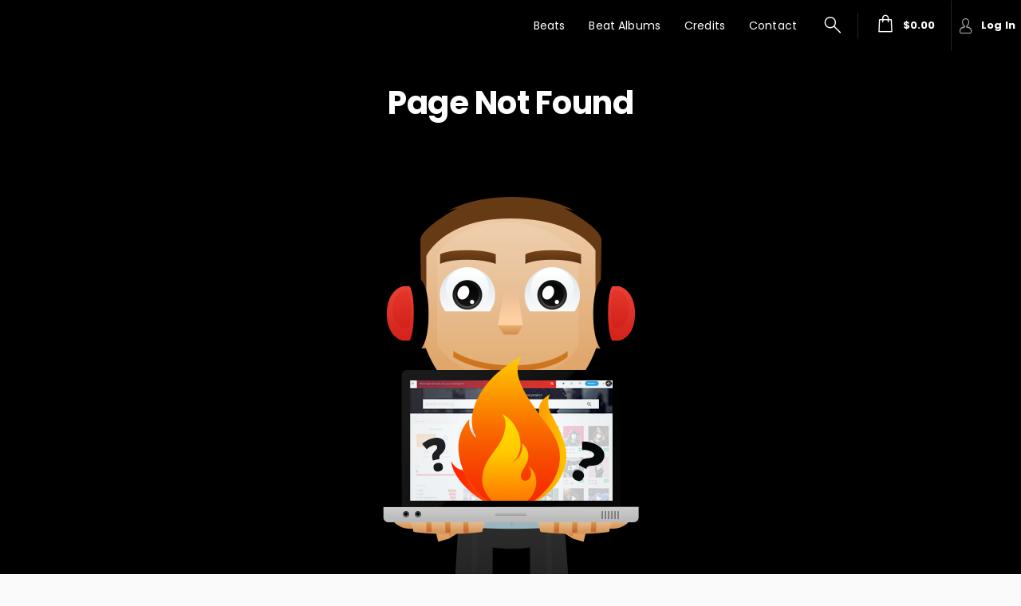

--- FILE ---
content_type: text/html
request_url: https://dfk4q17bz2d45.cloudfront.net/pages/two-point-five/partials/queue.html?_=2.3.771
body_size: 813
content:
<div class="player-queue main-menu-bg-color scroll-bar-mini" layout="row" ng-class="{'player-opened': nowPlaying, 'active': playlistToggled, 'showing-lyrics': showLyricPad}"><ul class="playlist"><li layout="row" class="item" ng-repeat="track in playerPlaylist" playlist-control="play" add-track="track"><span class="track-number" ng-class="{'primary-highlight-color': track.id == currentTrack.id, 'default-menu-link-color': track.id != currentTrack.id}">{{ $index + 1 }} </span><span class="artwork"><img src="/tpl/assets/img/placeholders/track-placeholder.svg" ng-src="{{ ::track.artwork.sizes.mini }}" alt="" class="img-full"></span><div class="track-border border-header-text-color"></div><span layout="row" flex="45" flex-xs="65" flex-sm="70" class="col"><a ng-href="{{ track.title | relativeUriFormatter:track.v2Id:'/beat' }}" playlist-control="track-link" class="track-title text-ellipsis" ng-class="{'primary-highlight-color': track.id == currentTrack.id, 'default-menu-link-color': track.id != currentTrack.id}">{{ ::track.title }} </a></span><span flex="10" flex-xs="15" flex-sm="15" class="col font-semi-bold default-menu-link-color" ng-class="{'primary-highlight-color': track.id == currentTrack.id, 'default-menu-link-color': track.id != currentTrack.id}" hide-xs hide-sm>{{ ::track.bundle.stream.duration | audioDurationFormatter }} </span><span flex="5" flex-sm="10" class="col font-semi-bold default-menu-link-color" ng-class="{'primary-highlight-color': track.id == currentTrack.id, 'default-menu-link-color': track.id != currentTrack.id}" hide-xs hide-sm>{{ ::track.details.bpm }} </span><span flex="20" class="tags" hide-xs hide-sm><span class="text-ellipsis" ng-class="{'primary-highlight-color': track.id == currentTrack.id, 'default-menu-link-color': track.id != currentTrack.id}" ng-repeat="tag in ::track.metadata.tags | limitTo:2">{{ ::tag }} </span></span><span layout="row" layout-align="end" flex="20" flex-xs="35" flex-sm="35" class="col"><a href="" class="queue-button default-menu-link-color" free-download data-free-download-data="track" ng-class="{'hide': !track.metadata.free || membershipHasFreeTrackSampleDownload}"><i class="icon-download"></i> </a><a href="" class="queue-button default-menu-link-color" membership-free-download data-free-download-data="track" ng-class="{'hide':!membershipHasFreeTrackSampleDownload}"><i class="icon-download"></i> </a><a href="" class="queue-button default-menu-link-color" data-social-sharing data-share-data="track" data-share-type="'track'" hide-xs><i class="icon-share"></i> </a><a href="" class="md-button primary-btn buy-btn" cart-items cart-action="showOptions" product-data="track" product-type="'track'" ng-class="{'active': inCart(track), 'hide': track.price === 0 && !track.metadata.offerOnly && !track.metadata.exclusive}"><span class="inline hide-active"><i class="icon-add-cart"></i> </span><span class="inline hide-active" hide-xs>{{ ::track.price | currencyFormatter }} </span><span class="inline show-active" hide-xs><span>IN CART</span></span></a></span></li></ul></div>

--- FILE ---
content_type: application/javascript
request_url: https://dfk4q17bz2d45.cloudfront.net/core/utilities/currencyFormatHelper.js?_=2.3.771
body_size: 73
content:
define(["app"],function(r){r.filter("currencyFormatter",function(){return function(r,n){return void 0===n&&(n="USD"),function(r,n){var t=new Intl.NumberFormat("en-US",{style:"currency",currency:n,minimumFractionDigits:2});return r?t.format(r):t.format(0)}(r,n)}})});

--- FILE ---
content_type: application/javascript
request_url: https://dfk4q17bz2d45.cloudfront.net/core/components/comments/comment-form.controller.js?_=2.3.771
body_size: 275
content:
var CommentFormController=function(o,n,e,t,i,c){var s,a;function m(o,n){}o.comment={data:""},o.isLoading=!1,o.currentSession=c.currentSession,this.init=function(o,n){m(o,n)||(a=o,s=n)},o.sendComment=function(){if(!m(a,s)){var c="musician_id="+appSettings.appId+"&id="+s+"&type="+a;e.post("comments/"+a,c,o.comment).then(function(e){200===e.code?(o.comment.data="",n.$broadcast("new:comment:posted",a,s)):401===e.code?i.login():t.displayNotification("Unable to send comment: "+e.message,"Ok")})}}};CommentFormController.$inject=["$scope","$rootScope","beatstarsDataServices","windowHelper","oAuthService","localSession"];

--- FILE ---
content_type: application/javascript
request_url: https://dfk4q17bz2d45.cloudfront.net/core/utilities/artworkHelper.js?_=2.3.771
body_size: 201
content:
define(["app"],function(t){t.filter("artwork",function(){return function(t,e,r){return function(t,e,r){if("string"==typeof t)switch(t){case"playlist":return`https://content.beatstars.com/public/bts/content/placeholders/${t}-placeholder.png`;default:return t}if(!t)return appSettings.assets_path+"tpl/assets/img/placeholders/default-avatar.svg";if(!t.url)return t.default;if(void 0===t.url)return appSettings.assets_path+"tpl/assets/img/placeholders/default-avatar.svg";var a=t.url;return a+="/",a+=e+"x"+r,a+="/filters:format(.jpeg):quality(50):fill(000000)",a+=t.key}(t,e,r)}})});

--- FILE ---
content_type: application/javascript
request_url: https://dfk4q17bz2d45.cloudfront.net/core/services/v3/object/member/getProfileGql.js?_=2.3.771
body_size: 22
content:
var getProfileGql=function(n){return`query {\n      profile (memberId: "${n}") {\n        #profileInnerGql\n        location\n        bio\n      }\n    }`};